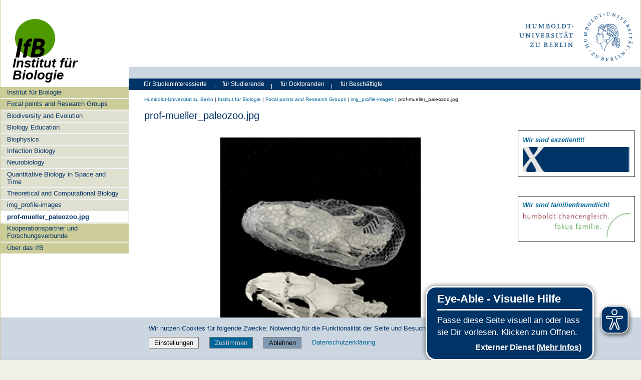

--- FILE ---
content_type: text/css; charset=utf-8
request_url: https://www.biologie.hu-berlin.de/de/focal-points-ifb/custom.css
body_size: 4735
content:
/*!
 * Custom styles for IfB HU Plone
 * Styles to match Plone IfB
 */
h2.documentFirstHeading {
  line-height: 1.2;
  font-size: 1.75rem;
  font-weight: 500;
  margin-bottom: 0.5rem !important;
  margin-left: 0.5rem !important;
}
a, a:focus {
  outline: 0 !important;
  outline: none !important;
}
/* bootstrap */
.ml-2 {
  margin-left: 0.5rem !important;
}
.text-center {
  text-align: center !important;
}

/* Focal Points page */
/* Note: HU-theme settings inside Plone make for a taller h4.fp-note margin than in test environ */
h4.fp-note {
  line-height: 1.2;
  font-weight: normal !important;
  margin-top: -0.5rem !important;
}
@media screen and (min-width: 768px) and (max-width: 1023.98px) {
  h4.fp-note {
    margin-right: calc(133.33% - 100vw);
    padding-right: 2.0em;
  }
}
@media screen and (min-width: 1024px) {
  h4.fp-note {
    margin-top: -0.25rem !important;
  }
}

/* Mobile version of focal points venn chart */
@media screen and (min-width: 768px) and (max-width: 1023.98px) {
  #venn-mobile {
    margin-right: calc(133.33% - 100vw);
    padding-right: 2.0em;
  }
}
@media screen and (min-width: 1024px) {
  #venn-mobile {
    display: none;
  }
}
/* Inline SVG style of circle BioEdu */
#venn-mobile .cls-1 {
  fill: #b7b176;
  opacity: .35;
  isolation: isolate;
}
/* Inline SVG styles of all other circles of venn chart */
#venn-mobile text {
  display: block;
  font-size: 12px;
  font-family: ArialMT, Arial;
}
#venn-mobile svg text .venn-mb-headings {
  /* class is used only because Plone editor discards certain elements without classes */
}
#BioEdu text {
  fill: #726a24;
}
#BioEdu text:hover {
  fill: #49420d;
  filter: drop-shadow(0px 0px 3px rgba(114, 106, 36, 0.4)); /* #726a24 */
}
#BioDivEvo text {
  fill: #8c564b;
  isolation: isolate;
}
#BioDivEvo text:hover {
  fill: #662f24;
  filter: drop-shadow(0px 0px 3px rgba(140, 86, 75, 0.4)); /* #8c564b */
}
#NeuroBio text {
  fill: #1f77b4;
  isolation: isolate;
}
#NeuroBio text:hover {
  fill: #16557f;
  filter: drop-shadow(0px 0px 3px rgba(31, 119, 180, 0.4)); /* #1f77b4 */
}
#BioPhys text {
  fill: #9467bd;
  isolation: isolate;
}
#BioPhys text:hover {
  fill: #725989;
  filter: drop-shadow(0px 0px 3px rgba(148, 103, 189, 0.4)); /* #9467bd */
}
#QuantSpatBio text {
  fill: #ff7f0e;
  isolation: isolate;
}
#QuantSpatBio text:hover {
  fill: #ce660c;
  filter: drop-shadow(0px 0px 3px rgba(255, 127, 14, 0.4)); /* #ff7f0e */
}
#InfBio text {
  fill: #2ca02c;
  isolation: isolate;
}
#InfBio text:hover {
  fill: #2a822a;
  filter: drop-shadow(0px 0px 3px rgba(44, 160, 44, 0.4)); /* #2ca02c */
}
#TheoCompBio text {
  fill: #d62728;
  isolation: isolate;
}
#TheoCompBio text:hover {
  fill: #aa2a2a;
}
#TheoCompBio a:hover {
  filter: drop-shadow(0px 0px 3px rgba(214, 39, 40, 0.4)); /* #d62728 */
}

@media screen and (max-width: 640px) {
  #venn-mobile svg text .venn-mb-headings {
    font-size: 1.1em;
  }
}

/* Animated venn circles not displaying below 1024px screen resolution */
@media (max-width: 1023.98px) {
  #venn {
    display: none;
  }
}
/* Animated Venn circles displaying from 1024px screen resolution */
@media (min-width: 1024px) {
  #venn-mobile {
    display: none;
  }
  #venn {
    position: relative;
    margin-top: -20px;
    padding-top: 50px;
    width: 860px;
    height: 900px;
    overflow: hidden;
  }

  #venn p {
    margin-top: 0 !important;
  }
  #venn a, #venn a:hover, #venn a:link {
    text-decoration: none;
  }
  #venn ul {
    list-style: none;
    font-weight: normal;
    margin-top: 0;
    margin-bottom: 1rem;
  }
  #venn ul li::before {
    content: "• ";
    color: white;
  }
  #venn ul ul {
    margin-bottom: 0;
  }
  /* circle 01 - neurobio */
  .circle01-all-content-container {
    position: relative;
    width: 260px;
  }
  .circneuro-container {
    position: relative;
    z-index: 950;
    height: 260px;
    top: 64px;
    left: 50px;
  }
  .circneuro-blue {
    position: absolute;
    background: url('img_focalp/circle-neurobio-blue.svg');
    width: 260px;
    height: 260px;
  }
  .circneuro-img {
    position: absolute;
    opacity: 0;
    background: url('img_focalp/circle-neurobio-transparent-360x360.png') no-repeat;
    background-size: cover;
    width: 260px;
    height: 260px;
    border-radius: 50%;
    -webkit-transition: all 500ms ease-in-out;
    -moz-transition: all 500ms ease-in-out;
    -o-transition: all 500ms ease-in-out;
    transition: all 500ms ease-in-out;
  }
  .circneuro-container:hover {
    z-index: 950;
  }
  .circneuro-container:hover .circneuro-img {
    margin-top: -30px;
    margin-left: 20px;
    opacity: 1;
    -webkit-transform:scale(1.3);
    -moz-transform:scale(1.3);
    -o-transform:scale(1.3);
    transform:scale(1.3);
  }
  /* heading of circle 01, before hover */
  .heading-text.neurobio {
    position: relative;
    top: 64px;
    left: -38px;
    color: rgba(31, 119, 180, 1);  /* blue #1f77b4 */
    line-height: 1;
    font-size: 1.625rem;
    -webkit-transition: all 400ms ease-in-out;
    -moz-transition: all 400ms ease-in-out;
    -o-transition: all 400ms ease-in-out;
    -ms-transition: all 400ms ease-in-out;
    transition: all 400ms ease-in-out;
  }
  /* heading and blurb-text 01, ON hover */
  .circneuro-container:hover .heading-text.neurobio {
    position: relative;
    z-index: 951;
    top: -6px;
    left: 50px;
    color: rgba(255, 255, 255, 1);
  }
  a:hover .heading-text.neurobio {
    color: rgba(255,255,255,1);
    text-decoration: none;
  }
  #venn ul.neurobio {
    width: 260px;
    margin-top: 20px;
    margin-left: 22px; /* key property for indentation after removed list-style */
    text-indent: -16px; /* key property for indentation after removed list-style */
  }
  .blurb.nb-01 {
    position: relative;
    z-index: 951;
    margin-top: 2px;
    margin-left: 18px;
    font-size: 1.125rem;
    color: rgba(255,255,255,0);
    -ms-transform: scale(.9);
    -webkit-transform: scale(.9);
    transform: scale(.9);
    opacity: 0;
    -webkit-transition: all 400ms ease-in-out;
    -moz-transition: all 400ms ease-in-out;
    -o-transition: all 400ms ease-in-out;
    -ms-transition: all 400ms ease-in-out;
    transition: all 400ms ease-in-out;
  }
  .circneuro-container:hover .blurb.nb-01 {
    color: rgba(255,255,255,1);
    opacity: 0.9;
  }

  /* circle 02 - theocompbio */
  .circle02-all-content-container {
    position: relative;
    width: 230px;
  }
  .circtheocb-container {
    position: relative;
    z-index: 920;
    height: 230px;
    top: -220px;
    left: 222px;
  }
  .circtheocb-red {
    position: absolute;
    background: url('img_focalp/circle-theocompbio-red.svg');
    width: 230px;
    height: 230px;
  }
  .circtheocb-img {
    position: absolute;
    opacity: 0;
    background: url('img_focalp/circle-theocompbio-transparent-330x330.png') no-repeat;
    background-size: cover;
    width: 230px;
    height: 230px;
    border-radius: 50%;
    -webkit-transition: all 500ms ease-in-out;
    -moz-transition: all 500ms ease-in-out;
    -o-transition: all 500ms ease-in-out;
    transition: all 500ms ease-in-out;
  }
  .circtheocb-container:hover {
    z-index: 960;
  }
  .circtheocb-container:hover .circtheocb-img {
    margin-top: -30px;
    margin-left: 20px;
    opacity: 1;
    -webkit-transform:scale(1.3);
    -moz-transform:scale(1.3);
    -o-transform:scale(1.3);
    transform:scale(1.3);
  }
  /* heading-text of circle 02, before hover */
  .heading-text.theocompbio {
    position: relative;
    top: -52px;
    left: 2px;
    color: rgb(214, 39, 40); /* red #d62728 */
    line-height: 1.05;
    font-size: 1.625rem;
    -webkit-transition: all 400ms ease-in-out;
    -moz-transition: all 400ms ease-in-out;
    -o-transition: all 400ms ease-in-out;
    -ms-transition: all 400ms ease-in-out;
    transition: all 400ms ease-in-out;
  }
  /* heading-text and blurb-text 02, ON hover */
  .circtheocb-container:hover .heading-text.theocompbio {
    position: relative;
    top: -34px;
    left: 20px;
    color: rgba(188, 5, 1, 1);
  }
  /* short-text postion */
  #venn ul.theocompbio {
    width: 260px;
    margin-top: -20px;
    margin-left: -12px; /* key property for indentation after removed list-style */
    text-indent: -16px; /* list-style removed to overwrite hu-theme style */
  }
  #venn ul.theocompbio li::before {
  color: #d62728;
  }
  .blurb.cb-02 {
    position: relative;
    z-index: 961;
    margin-top: -20px;
    margin-left: -22px;
    font-size: 1.125rem;
    white-space: nowrap;
    color: rgba(188, 1, 1, 0); /* darker red */;
    -ms-transform: scale(.9);
    -webkit-transform: scale(.9);
    transform: scale(.9);
    opacity: 0;
    -webkit-transition: all 400ms ease-in-out;
    -moz-transition: all 400ms ease-in-out;
    -o-transition: all 400ms ease-in-out;
    -ms-transition: all 400ms ease-in-out;
    transition: all 400ms ease-in-out;
  }
  .circtheocb-container:hover .blurb.cb-02 {
    color: rgba(188, 1, 1, 1); /* darker red */;
    opacity: 1;
  }

  /* circle 03 - quantspatbio */
  .circle03-all-content-container {
    position: relative;
    width: 430px;
  }
  .circspatbio-container {
    position: relative;
    z-index: 700;
    height: 430px;
    top: -378px;
    left: 204px;
  }
  .circspatbio-orange {
    position: absolute;
    background: url('img_focalp/circle-quantspatbio-orange.svg');
    width: 430px;
    height: 430px;
  }
  .circspatbio-img {
    position: absolute;
    z-index: 700;
    opacity: 0;
    background: url('img_focalp/circle-quantspatbio-500x500.png') no-repeat;
    background-size: cover;
    width: 430px;
    height: 430px;
    border-radius: 50%;
    -webkit-transition: all 500ms ease-in-out;
    -moz-transition: all 500ms ease-in-out;
    -o-transition: all 500ms ease-in-out;
    transition: all 500ms ease-in-out;
  }
  .circspatbio-container:hover {
    z-index: 980;
  }
  .circspatbio-container:hover .circspatbio-img {
    margin-top: -30px;
    margin-left: 20px;
    opacity: 1;
    -webkit-transform:scale(1.2);
    -moz-transform:scale(1.2);
    -o-transform:scale(1.2);
    transform:scale(1.2);
  }
  /* heading-text of circle 03, before hover */
  .heading-text.quantspatbio {
    position: relative;
    display: inline-block;
    margin-bottom: 1px;
    top: 320px;
    left: -192px;
    color: rgb(255, 127, 14);  /* orange #ff7f0e */
    line-height: 1;
    font-size: 1.625rem;
    -webkit-transition: all 600ms ease-in-out;
    -moz-transition: all 600ms ease-in-out;
    -o-transition: all 600ms ease-in-out;
    -ms-transition: all 600ms ease-in-out;
    transition: all 600ms ease-in-out;
  }
  /* heading-text and blurb 03, ON hover */
  .circspatbio-container:hover .heading-text.quantspatbio {
    position: relative;
    z-index: 981;
    top: 52px;
    left: 26px;
    font-size: 1.925rem;
    color: rgb(255, 127, 14);  /* orange #ff7f0e */
  }
  /* short-text postion */
  #venn ul.quantspatbio {
    width: 340px;
    margin-top: 70px;
    margin-left: 80px; /* key property for indentation after removed list-style */
    text-indent: -16px; /* key property for indentation after removed list-style */
  }
  .blurb.sb-03 {
    position: relative;
    z-index: 981;
    margin-top: 84px;
    margin-left: 76px;
    font-size: 1.125rem;
    color: rgba(255,255,255,0);
    -ms-transform: scale(.9);
    -webkit-transform: scale(.9);
    transform: scale(.9);
    opacity: 0;
    -webkit-transition: all 400ms ease-in-out;
    -moz-transition: all 400ms ease-in-out;
    -o-transition: all 400ms ease-in-out;
    -ms-transition: all 400ms ease-in-out;
    transition: all 400ms ease-in-out;
  }
  .circspatbio-container:hover .blurb.sb-03 {
    color: rgba(255,255,255,1);
    opacity: 0.9;
  }

  /* circle 04 - biophys */
  .circle04-all-content-container {
    position: relative;
    width: 240px;
  }
  .circbioph-container {
    position: relative;
    z-index: 920;
    height: 240px;
    top: -756px;
    left:124px;
  }
  .circbioph-lila {
    position: absolute;
    background: url('img_focalp/circle-biophysics-lila.svg');
    width: 240px;
    height: 240px;
  }
  .circbioph-img {
    position: absolute;
    opacity: 0;
    background: url('img_focalp/circle-biophysics-300x300.png') no-repeat;
    background-size: cover;
    width: 240px;
    height: 240px;
    border-radius: 50%;
    -webkit-transition: all 500ms ease-in-out;
    -moz-transition: all 500ms ease-in-out;
    -o-transition: all 500ms ease-in-out;
    transition: all 500ms ease-in-out;
  }
  .circbioph-container:hover {
    z-index: 970;
  }
  .circbioph-container:hover .circbioph-img {
    margin-top: -30px;
    margin-left: 1px;
    opacity: 1;
    width: 300px;
    height: 300px;
  }
  /* heading-text of circle 04, before hover */
  .heading-text.biophys {
    position: relative;
    top: 146px;
    left: -76px;
    color: rgb(148, 103, 189);  /* lila #9467bd */
    line-height: 1;
    font-size: 1.625rem;
    -webkit-transition: all 400ms ease-in-out;
    -moz-transition: all 400ms ease-in-out;
    -o-transition: all 400ms ease-in-out;
    -ms-transition: all 400ms ease-in-out;
    transition: all 400ms ease-in-out;
  }
  /* heading-text and blurb 04, ON hover */
  .circbioph-container:hover .heading-text.biophys {
    position: relative;
    z-index: 971;
    top: 28px;
    left: 68px;
    font-size: 1.925rem;
    color: rgb(255, 255, 255);  /* white */
  }
  /* short-text postion */
  #venn ul.biophys {
    width: 280px;
    margin-top: 4px;
    margin-left: 20px; /* key property for indentation after removed list-style */
    text-indent: -16px; /* key property for indentation after removed list-style */
  }
  .blurb.bp-04 {
    position: relative;
    z-index: 971;
    top: 32px;
    margin-left: -4px;
    margin-right: -6rem;
    font-size: 1.125rem;
    color: rgba(255,255,255,0);
    -ms-transform: scale(.9);
    -webkit-transform: scale(.9);
    transform: scale(.9);
    opacity: 0;
    -webkit-transition: all 400ms ease-in-out;
    -moz-transition: all 400ms ease-in-out;
    -o-transition: all 400ms ease-in-out;
    -ms-transition: all 400ms ease-in-out;
    transition: all 400ms ease-in-out;
  }
  .circbioph-container:hover .blurb.bp-04 {
    color: rgba(255,255,255,1);
    opacity: 1;
  }

  /* circle 05 - infbio */
  .circle05-all-content-container {
    position: relative;
    width: 270px;
  }
  .circbinfb-container {
    position: relative;
    z-index: 800;
    width: 270px;
    top: -992px;
    left: 400px;
  }
  .circbinfb-green {
    position: absolute;
    background: url('img_focalp/circle-infbio-green.svg');
    width: 270px;
    height: 270px;
    -webkit-transition: all 500ms ease-in-out;
    -moz-transition: all 500ms ease-in-out;
    -o-transition: all 500ms ease-in-out;
    transition: all 500ms ease-in-out;
  }
  .circbinfb-img {
    position: absolute;
    opacity: 0;
    background: url('img_focalp/circle-infbio-transparent-400x400.png') no-repeat;
    background-size: cover;
    width: 270px;
    height: 270px;
    border-radius: 50%;
    -webkit-transition: all 500ms ease-in-out;
    -moz-transition: all 500ms ease-in-out;
    -o-transition: all 500ms ease-in-out;
    transition: all 500ms ease-in-out;
  }
  .circbinfb-container:hover {
    z-index: 980;
  }
  .circbinfb-container:hover .circbinfb-green {
    margin-top: -30px;
    margin-left: 50px;
  }
  .circbinfb-container:hover .circbinfb-img {
    margin-top: -30px;
    margin-left: 40px;
    opacity: 1;
    -webkit-transform:scale(1.2);
    -moz-transform:scale(1.2);
    -o-transform:scale(1.2);
    transform:scale(1.2);
  }
  /* heading-text of circle 05, before hover */
  .heading-text.infbio {
    position: relative;
    top: 100px;
    left: 160px;
    color: rgb(44, 160, 44);  /* green #2ca02c */
    line-height: 1;
    font-size: 1.625rem;
    -webkit-transition: all 600ms ease-in-out;
    -moz-transition: all 600ms ease-in-out;
    -o-transition: all 600ms ease-in-out;
    -ms-transition: all 600ms ease-in-out;
    transition: all 600ms ease-in-out;
  }
  /* heading-text and blurb 05, ON hover */
  .circbinfb-container:hover .heading-text.infbio {
    position: relative;
    z-index: 981;
    top: 22px;
    left: 60px;
    font-size: 1.625rem;
    color: rgb(44, 160, 44);  /* green #2ca02c */
    padding-right: 2px;
    padding-left: 4px;
    background: rgba(255, 255, 255, 0.8);
    box-shadow: 10px 0 0 rgba(255, 255, 255, 0.8); -10px 0 0 rgba(255, 255, 255, 0.8);
  }
  /* short-text postion */
  #venn ul.infbio {
    width: 320px;
    margin-top: -8px;
    margin-left: -20px; /* key property for indentation after removed list-style */
    text-indent: -14px; /* list-style removed to overwrite hu-theme styles */
    padding: 4px 5px 4px 14px;
  }
  .blurb.if-05 {
    position: relative;
    z-index: 981;
    top: 52px;
    left: 90px;
    font-size: 1rem;
    color: rgba(255,255,255,0);
    opacity: 0;
    -ms-transform: scale(.9);
    -webkit-transform: scale(.9);
    transform: scale(.9);
    -webkit-transition: all 400ms ease-in-out;
    -moz-transition: all 400ms ease-in-out;
    -o-transition: all 400ms ease-in-out;
    -ms-transition: all 400ms ease-in-out;
    transition: all 400ms ease-in-out;
  }
  .circbinfb-container ul {
    display: inline-block;
    margin-bottom: 0;
    padding-right: 24px;
    padding-bottom: 2px;
    background: rgba(0, 0, 0,.6);
    -webkit-box-decoration-break: clone;
    box-decoration-break: clone;
  }
  .circbinfb-container:hover .blurb.if-05 {
    color: rgba(255,255,255,1);
    opacity: 0.9;
    top: 32px;
    left: 54px;
  }

  /* circle 06 - bioevo */
  .circle06-all-content-container {
    position: relative;
    width: 286px;
  }
  /* Circles need to move up or down HERE, when more or less text is inserted */
  /* Circle position before moving up: top -820px  */
  .circbiod-container {
    position: relative;
    z-index: 750;
    height: 286px;
    top: -900px;
    left: 270px;
  }
  .circbiod-brown {
    position: absolute;
    z-index: 760;
    background: url('img_focalp/circle-bioevo-brown.svg');
    width: 286px;
    height: 286px;
    -webkit-transition: all 200ms ease-in-out;
    -moz-transition: all 200ms ease-in-out;
    -o-transition: all 200ms ease-in-out;
    transition: all 200ms ease-in-out;
  }
  .circbiod-img {
    position: absolute;
    z-index: 761;
    opacity: 0;
    background: url('img_focalp/circle-bioeveo-jasione-300x300.png') no-repeat;
    background-size: cover;
    width: 286px;
    height: 286px;
    border-radius: 50%;
    -webkit-transition: all 500ms ease-in-out;
    -moz-transition: all 500ms ease-in-out;
    -o-transition: all 500ms ease-in-out;
    transition: all 500ms ease-in-out;
  }
  .circbiod-container:hover {
    z-index: 983;
  }
  .circbiod-container:hover .circbiod-brown {
    opacity: 0;
  }
  .circbiod-container:hover .circbiod-img {
    margin-top: -30px;
    margin-left: 10px;
    opacity: 1;
    -webkit-transform:scale(1.3);
    -moz-transform:scale(1.3);
    -o-transform:scale(1.3);
    transform:scale(1.3);
  }
  /* heading-text of circle 06, before hover */
  .heading-text.bioevo {
    position: relative;
    z-index: 763;
    top: 70px;
    left: 1px;
    color: rgb(140, 86, 75);  /*brown #8c564b */
    line-height: 1;
    font-size: 1.625rem;
    -webkit-transition: all 400ms ease-in-out;
    -moz-transition: all 400ms ease-in-out;
    -o-transition: all 400ms ease-in-out;
    -ms-transition: all 400ms ease-in-out;
    transition: all 400ms ease-in-out;
  }
  /* heading-text and blurb 06, ON hover */
  .circbiod-container:hover .heading-text.bioevo {
    position: relative;
    z-index: 763;
    top: -12px;
    left: 12px;
    color: rgb(255, 255, 255);  /* white */
    font-size: 1.925rem;
  }
  #venn ul.bioevo {
    width: 240px;
    margin-left: 40px; /* key property for indentation after removed list-style */
    text-indent: -16px; /* key property for indentation after removed list-style */
  }
  .blurb.bd-06 {
    position: relative;
    z-index: 981;
    margin-top: 36px;
    margin-left: 44px;
    font-size: 1.125rem;
    color: rgba(255,255,255,0);
    -ms-transform: scale(.9);
    -webkit-transform: scale(.9);
    transform: scale(.9);
    opacity: 0;
    -webkit-transition: all 400ms ease-in-out;
    -moz-transition: all 400ms ease-in-out;
    -o-transition: all 400ms ease-in-out;
    -ms-transition: all 400ms ease-in-out;
    transition: all 400ms ease-in-out;
  }
  .circbiod-container:hover .blurb.bd-06 {
    color: rgba(255,255,255,1);
    opacity: 0.9;
  }

  /* circle 07 - bioedu */
  .circle07-all-content-container {
    position: relative;
    width: 210px;
  }
  /* Circle position before moving up: top -1106px, left 600px  */
  .circbioed-container {
    position: relative;
    width: 210px;
    top: -1208px;
    left: 562px;
  }
  .circbioed-mud {
    position: absolute;
    z-index: 800;
    background: url('img_focalp/circle-bioedu-shape-mud.svg');
    width: 210px;
    height: 210px;
  }
  .circbioed-img {
    position: absolute;
    z-index: 800;
    opacity: 0;
    background: url('img_focalp/circle-bioedu-mud-140x140.png') no-repeat;
    background-size: cover;
    width: 210px;
    height: 210px;
    border-radius: 50%;
    -webkit-transition: all 500ms ease-in-out;
    -moz-transition: all 500ms ease-in-out;
    -o-transition: all 500ms ease-in-out;
    transition: all 500ms ease-in-out;
  }
  .circbioed-container:hover .circbioed-img {
    z-index: 980;
    margin-top: 4px;
    margin-left: 6px;
    opacity: 1;
    -webkit-transform:scale(1.1);
    -moz-transform:scale(1.1);
    -o-transform:scale(1.1);
    transform:scale(1.1);
  }
  /* heading-text of circle 07, before hover */
  .heading-text.bioedu {
    position: relative;
    top: 116px;
    left: 74px;
    color: rgb(114, 106, 36);  /* mud-brown #726a24 */
    line-height: 1;
    font-size: 1.625rem;
    -webkit-transition: all 400ms ease-in-out;
    -moz-transition: all 400ms ease-in-out;
    -o-transition: all 400ms ease-in-out;
    -ms-transition: all 400ms ease-in-out;
    transition: all 400ms ease-in-out;
  }
  /* heading-text and blurb 07, ON hover */
  .circbioed-container:hover .heading-text.bioedu {
    position: relative;
    z-index: 981;
    top: 36px;
    left: 42px;
    font-size: 1.925rem;
  }
  #venn ul.bioedu {
    width: 220px;
    margin-top: 42px;
    margin-left: 26px; /* key property for indentation after removed list-style */
    text-indent: -16px; /* key property for indentation after removed list-style */
  }
  .blurb.be-07 {
    position: relative;
    z-index: 981;
    margin-top: 44px;
    margin-left: 12px;
    font-size: 1.125rem;
    color: rgba(255,255,255,0);
    opacity: 0;
    -ms-transform: scale(.9);
    -webkit-transform: scale(.9);
    transform: scale(.9);
    -webkit-transition: all 400ms ease-in-out;
    -moz-transition: all 400ms ease-in-out;
    -o-transition: all 400ms ease-in-out;
    -ms-transition: all 400ms ease-in-out;
    transition: all 400ms ease-in-out;
  }
  .circbioed-container:hover .blurb.be-07 {
    color: rgba(255,255,255,1);
    opacity: 0.9;
  }
}
/* End of Focal Points venn circles chart */

/*!
 * IfB custom styles
 * IfB Focal Points group profile cards
 */
a, a:hover {
 text-decoration: none;
 transition: color 0.3s ease-in-out;
}

.profilecard {
  display: flex;
  flex-wrap: wrap;
  box-shadow: 0 4px 21px -12px rgba(0, 0, 0, 0.66);
  border-radius: 10px;
  margin: 0 0 2rem 0;
  overflow: hidden;
  position: relative;
  color: #ffffff;
}
.profilecard.dark {
 background-color: #18151f;
}
.profilecard.light {
 background-color: #e1e5ea;
}
.profilecard .t-dark {
  color: #18151f;
}
.profilecard a {
  color: inherit;
}
.profilecard h1 {
  margin-top: 0;
  margin-bottom: 0.5rem;
  font-size: 1.75rem;
  font-weight: 500;
  line-height: 1.2;
  color: #003366;
}
.profilecard .profilecard__title {
  margin-top: 0.75em;
  padding-top: 0.25em;
}
.profilecard__subtitle p {
  margin-top: 0.5rem;
  margin-bottom: 0;
}
.profilecard .profilecard__img {
  max-height: 180px;
  width: 100%;
  object-fit: cover;
  position: relative;
}
.profilecard .profilecard__img_link {
  display: contents;
}
.profilecard .profilecard__bar {
  width: 50px;
  height: 6px;
  min-height: 6px;
  max-height: 6px;
  margin: 10px 0;
  border-radius: 5px;
  background-color: #424242;
  transition: width 0.2s ease;
}
.profilecard .profilecard__text {
  padding: 1.5rem;
  position: relative;
  display: flex;
  flex-direction: column;
}
.profilecard .profilecard__preview-txt {
  overflow: hidden;
  text-overflow: ellipsis;
  text-align: justify;
  height: 100%;
}

.profilecard .profilecard__tagbox {
  display: flex;
  flex-flow: row wrap;
  font-size: 14px;
  margin: 20px 0 0 0;
  padding: 0;
  justify-content: center;
}
.profilecard .profilecard__tagbox a {
  display: inline-block;
  background: rgba(83, 83, 83, 0.4);
  border-radius: 3px;
  padding: 2.5px 10px;
  margin: 0 5px 5px 0;
  cursor: pointer;
  user-select: none;
  transition: background-color 0.3s;
}
.profilecard .profilecard__tagbox a:hover {
  background: rgba(83, 83, 83, 0.8);
}
/* Profilecard__tagbox icon */
/* SVG styles for each arrow icon inside button link, as plone did not accept html for bg img */
.profilecard__tagbox svg {
  width: 1.125em;
  height: 1.120em;
  vertical-align: text-bottom;
  margin-left: 0.25em;
}

.profilecard .profilecard__tagbox .tag__item {
 display: inline-block;
 background: rgba(83, 83, 83, 0.4);
 border-radius: 3px;
 padding: 2.5px 10px;
 margin: 0 5px 5px 0;
 cursor: pointer;
 user-select: none;
 transition: background-color 0.3s;
}
.profilecard .profilecard__tagbox .tag__item:hover {
 background: rgba(83, 83, 83, 0.8);
}
.profilecard:before {
 content: "";
 position: absolute;
 top: 0;
 right: 0;
 bottom: 0;
 left: 0;
 background-image: linear-gradient(-70deg, #424242, transparent 50%);
 opacity: 1;
 border-radius: 10px;
}
.profilecard:hover .profilecard__bar {
 width: 100px;
}

/* Adapting content width dynamically, with only one media query */
/* Using dynamic margin-right, as HU theme-compiled css enlarges container from 768px to 1024px */
@media screen and (min-width: 768px) and (max-width: 1023.98px) {
  #profile-cards {
    margin-right: calc(133.33% - 100vw);
    padding-right: 2.0em;
  }
}

/* changing style from 1024px upwards */
@media screen and (min-width: 1024px) {
  .profilecard {
    flex-wrap: inherit;
  }
  .profilecard .profilecard__title {
    margin-top: 0;
    padding-top: 0;
    font-size: 2rem;
  }
  .profilecard .profilecard__tagbox {
    justify-content: start;
  }
  .profilecard .profilecard__img {
    max-width: 300px;
    max-height: 100%;
    transform: scale(1.05);
    transition: transform 0.3s ease;
  }
  .profilecard .profilecard__text {
    padding: 2rem 3.5rem;
    width: 100%;
  }
  .profilecard__text:before {
    content: "";
    position: absolute;
    display: block;
    top: -20%;
    height: 130%;
    width: 55px;
  }
  .profilecard.light .profilecard__text:before {
    background: #e1e5ea;
  }
  .profilecard:hover .profilecard__img {
    transform: scale(1.15);
  }
  .profilecard:nth-child(2n+1) {
    flex-direction: row;
  }
  .profilecard:nth-child(2n+0) {
    flex-direction: row-reverse;
  }
  .profilecard:nth-child(2n+1) .profilecard__text::before {
    left: -12px !important;
    transform: rotate(4deg);
  }
  .profilecard:nth-child(2n+0) .profilecard__text::before {
    right: -12px !important;
    transform: rotate(-4deg);
  }
  /* This repairs overlap of heading and text from the LEFT, otherwise occurring */
  .profilecard:nth-child(2n+1) .profilecard__text {
    padding-left: 3.6rem;
  }
}

/* Profile image portraits */
/*!
 * Note: Much larger text or much larger image size vertically
 * influences the size of the card, and this way the space the
 * positions of elements like portrait images orient themselves on;
 * Therefore, text inside profilecard__preview should have maximum
 * length of 450 characters
*/


.profilecard:nth-of-type(odd) img.profile-links-rechts {
  position: absolute;
  width:100px;
  top: -14%;
  left: 37%;
  margin-left: 10px;
  border-radius: 50%;
  border: 3px solid rgba(255, 255, 255, 1);
}
.profilecard:nth-of-type(even) img.profile-links-rechts {
  position: absolute;
  width:100px;
  top: -14%;
  left: 37%;
  margin-left: 10px;
  border-radius: 50%;
  border: 3px solid rgba(255, 255, 255, 1);
}
@media screen and (min-width: 580px) {
  .profilecard:nth-of-type(odd) img.profile-links-rechts,
  .profilecard:nth-of-type(even) img.profile-links-rechts  {
    top: -17%;
    left: 38%;
  }
}
@media screen and (min-width: 620px) and (max-width: 767.98px) {
  .profilecard:nth-of-type(odd) img.profile-links-rechts,
  .profilecard:nth-of-type(even) img.profile-links-rechts  {
    top: -18%;
    left: 38%;
  }
}

@media screen and (min-width: 768px) and (max-width: 1023.98px) {
  .profilecard:nth-of-type(odd) img.profile-links-rechts,
  .profilecard:nth-of-type(even) img.profile-links-rechts  {
    top: -17%;
    left: 40%;
    transform: translateX(-10);
  }
}

/* From 1024px the style changes to horizontal layout */
@media (min-width: 1024px) {
  .profilecard:nth-of-type(odd) img.profile-links-rechts {
    top: 24%;
    left: -10%;
    transform: translateX(-18%);
  }
  .profilecard:nth-of-type(even) img.profile-links-rechts {
    top: 24%;
    left: 90%;
  }
}
@media (min-width: 1199px) {
  .profilecard:nth-of-type(odd) img.profile-links-rechts {
    left: -8%;
  }
  .profilecard:nth-of-type(even) img.profile-links-rechts {
    left: 91.5%;
  }
}

/* COLORS */
/* green */
.profilecard .profilecard__tagbox .green.play:hover {
  background: #79dd09;
  color: black;
}
.green .profilecard__title a:hover {
  color: #79dd09 !important;
}
.green .profilecard__bar {
  background-color: #79dd09;
}
.green::before {
  background-image: linear-gradient(-30deg, rgba(121, 221, 9, 0.1), transparent 50%);
}
.green:nth-child(2n)::before {
  background-image: linear-gradient(30deg, rgba(121, 221, 9, 0.1), transparent 50%);
}

/* blue */
.profilecard .profilecard__tagbox .blue.play:hover {
  background: #0076bd;
}
.blue .profilecard__title a:hover {
  color: #0076bd !important;
}
.blue .profilecard__bar {
  background-color: #0076bd;
}
.blue::before {
  background-image: linear-gradient(-30deg, rgba(0, 118, 189, 0.1), transparent 50%);
}
.blue:nth-child(2n)::before {
  background-image: linear-gradient(30deg, rgba(0, 118, 189, 0.1), transparent 50%);
}

/* brown */
.profilecard .profilecard__tagbox .brown.play:hover {
  background: #a39665;
}
.brown .profilecard__title a:hover {
  color: #a39665 !important;
}
.brown .profilecard__bar {
  background-color: #a39665;
}
.brown::before {
  background-image: linear-gradient(-30deg, rgba(147, 130, 69, 0.15), transparent 50%);
}
.brown:nth-child(2n)::before {
  background-image: linear-gradient(30deg, rgba(147, 130, 69, 0.15), transparent 50%);
}

/* red */
.profilecard .profilecard__tagbox .red.play:hover {
  background: #bd150b;
}
.red .profilecard__title a:hover {
  color: #bd150b !important;
}
.red .profilecard__bar {
  background-color: #bd150b;
}
.red::before {
  background-image: linear-gradient(-30deg, rgba(189, 21, 11, 0.1), transparent 50%);
}
.red:nth-child(2n)::before {
  background-image: linear-gradient(30deg, rgba(189, 21, 11, 0.1), transparent 50%);
}

/* yellow */
.profilecard .profilecard__tagbox .yellow.play:hover {
  background: #bdbb49;
  color: black;
}
.yellow .profilecard__title a:hover {
  color: #bdbb49 !important;
}
.yellow .profilecard__bar {
  background-color: #bdbb49;
}
.yellow::before {
  background-image: linear-gradient(-30deg, rgba(189, 187, 73, 0.1), transparent 50%);
}
.yellow:nth-child(2n)::before {
  background-image: linear-gradient(30deg, rgba(189, 187, 73, 0.1), transparent 50%);
}

@media screen and (min-width: 768px) {
  .green::before {
    background-image: linear-gradient(-80deg, rgba(121, 221, 9, 0.1), transparent 50%);
  }
  .green:nth-child(2n)::before {
    background-image: linear-gradient(80deg, rgba(121, 221, 9, 0.1), transparent 50%);
  }
  .blue::before {
    background-image: linear-gradient(-80deg, rgba(0, 118, 189, 0.1), transparent 50%);
  }
  .blue:nth-child(2n)::before {
    background-image: linear-gradient(80deg, rgba(0, 118, 189, 0.1), transparent 50%);
  }
  .brown::before {
    background-image: linear-gradient(-80deg, rgba(147, 130, 69, 0.15), transparent 50%);
  }
  .brown:nth-child(2n)::before {
    background-image: linear-gradient(80deg, rgba(147, 130, 69, 0.15), transparent 50%);
  }
  .red::before {
    background-image: linear-gradient(-80deg, rgba(189, 21, 11, 0.1), transparent 50%);
  }
  .red:nth-child(2n)::before {
    background-image: linear-gradient(80deg, rgba(189, 21, 11, 0.1), transparent 50%);
  }
  .yellow::before {
    background-image: linear-gradient(-80deg, rgba(189, 187, 73, 0.1), transparent 50%);
  }
  .yellow:nth-child(2n)::before {
    background-image: linear-gradient(80deg, rgba(189, 187, 73, 0.1), transparent 50%);
  }
}
